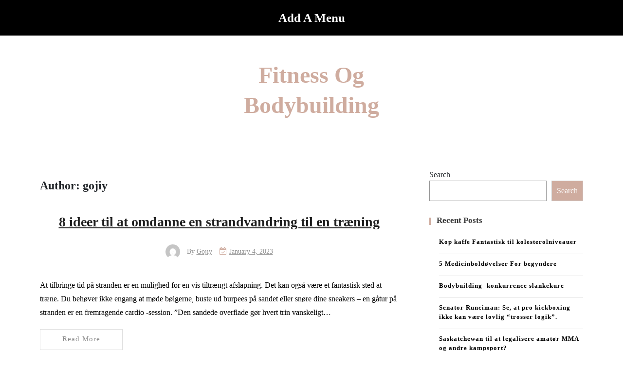

--- FILE ---
content_type: text/html; charset=UTF-8
request_url: https://gjeck.dulichhoaphu.com/author/gojiy/page/3
body_size: 57442
content:
<!doctype html>
<html lang="en-US">
<head>
    <meta charset="UTF-8">
    <meta name="viewport" content="width=device-width, initial-scale=1">
    <link rel="profile" href="https://gmpg.org/xfn/11">

    <title>gojiy &#8211; Page 3 &#8211; Fitness og Bodybuilding</title>
<meta name='robots' content='max-image-preview:large' />
<link rel='dns-prefetch' href='//fonts.googleapis.com' />
<link rel='dns-prefetch' href='//s.w.org' />
<link rel="alternate" type="application/rss+xml" title="Fitness og Bodybuilding &raquo; Feed" href="https://gjeck.dulichhoaphu.com/feed" />
<link rel="alternate" type="application/rss+xml" title="Fitness og Bodybuilding &raquo; Comments Feed" href="https://gjeck.dulichhoaphu.com/comments/feed" />
<link rel="alternate" type="application/rss+xml" title="Fitness og Bodybuilding &raquo; Posts by gojiy Feed" href="https://gjeck.dulichhoaphu.com/author/gojiy/feed" />
<script>
window._wpemojiSettings = {"baseUrl":"https:\/\/s.w.org\/images\/core\/emoji\/13.1.0\/72x72\/","ext":".png","svgUrl":"https:\/\/s.w.org\/images\/core\/emoji\/13.1.0\/svg\/","svgExt":".svg","source":{"concatemoji":"https:\/\/gjeck.dulichhoaphu.com\/wp-includes\/js\/wp-emoji-release.min.js?ver=5.9.12"}};
/*! This file is auto-generated */
!function(e,a,t){var n,r,o,i=a.createElement("canvas"),p=i.getContext&&i.getContext("2d");function s(e,t){var a=String.fromCharCode;p.clearRect(0,0,i.width,i.height),p.fillText(a.apply(this,e),0,0);e=i.toDataURL();return p.clearRect(0,0,i.width,i.height),p.fillText(a.apply(this,t),0,0),e===i.toDataURL()}function c(e){var t=a.createElement("script");t.src=e,t.defer=t.type="text/javascript",a.getElementsByTagName("head")[0].appendChild(t)}for(o=Array("flag","emoji"),t.supports={everything:!0,everythingExceptFlag:!0},r=0;r<o.length;r++)t.supports[o[r]]=function(e){if(!p||!p.fillText)return!1;switch(p.textBaseline="top",p.font="600 32px Arial",e){case"flag":return s([127987,65039,8205,9895,65039],[127987,65039,8203,9895,65039])?!1:!s([55356,56826,55356,56819],[55356,56826,8203,55356,56819])&&!s([55356,57332,56128,56423,56128,56418,56128,56421,56128,56430,56128,56423,56128,56447],[55356,57332,8203,56128,56423,8203,56128,56418,8203,56128,56421,8203,56128,56430,8203,56128,56423,8203,56128,56447]);case"emoji":return!s([10084,65039,8205,55357,56613],[10084,65039,8203,55357,56613])}return!1}(o[r]),t.supports.everything=t.supports.everything&&t.supports[o[r]],"flag"!==o[r]&&(t.supports.everythingExceptFlag=t.supports.everythingExceptFlag&&t.supports[o[r]]);t.supports.everythingExceptFlag=t.supports.everythingExceptFlag&&!t.supports.flag,t.DOMReady=!1,t.readyCallback=function(){t.DOMReady=!0},t.supports.everything||(n=function(){t.readyCallback()},a.addEventListener?(a.addEventListener("DOMContentLoaded",n,!1),e.addEventListener("load",n,!1)):(e.attachEvent("onload",n),a.attachEvent("onreadystatechange",function(){"complete"===a.readyState&&t.readyCallback()})),(n=t.source||{}).concatemoji?c(n.concatemoji):n.wpemoji&&n.twemoji&&(c(n.twemoji),c(n.wpemoji)))}(window,document,window._wpemojiSettings);
</script>
<style>
img.wp-smiley,
img.emoji {
	display: inline !important;
	border: none !important;
	box-shadow: none !important;
	height: 1em !important;
	width: 1em !important;
	margin: 0 0.07em !important;
	vertical-align: -0.1em !important;
	background: none !important;
	padding: 0 !important;
}
</style>
	<link rel='stylesheet' id='wp-block-library-css'  href='https://gjeck.dulichhoaphu.com/wp-includes/css/dist/block-library/style.min.css?ver=5.9.12' media='all' />
<style id='global-styles-inline-css'>
body{--wp--preset--color--black: #000000;--wp--preset--color--cyan-bluish-gray: #abb8c3;--wp--preset--color--white: #ffffff;--wp--preset--color--pale-pink: #f78da7;--wp--preset--color--vivid-red: #cf2e2e;--wp--preset--color--luminous-vivid-orange: #ff6900;--wp--preset--color--luminous-vivid-amber: #fcb900;--wp--preset--color--light-green-cyan: #7bdcb5;--wp--preset--color--vivid-green-cyan: #00d084;--wp--preset--color--pale-cyan-blue: #8ed1fc;--wp--preset--color--vivid-cyan-blue: #0693e3;--wp--preset--color--vivid-purple: #9b51e0;--wp--preset--gradient--vivid-cyan-blue-to-vivid-purple: linear-gradient(135deg,rgba(6,147,227,1) 0%,rgb(155,81,224) 100%);--wp--preset--gradient--light-green-cyan-to-vivid-green-cyan: linear-gradient(135deg,rgb(122,220,180) 0%,rgb(0,208,130) 100%);--wp--preset--gradient--luminous-vivid-amber-to-luminous-vivid-orange: linear-gradient(135deg,rgba(252,185,0,1) 0%,rgba(255,105,0,1) 100%);--wp--preset--gradient--luminous-vivid-orange-to-vivid-red: linear-gradient(135deg,rgba(255,105,0,1) 0%,rgb(207,46,46) 100%);--wp--preset--gradient--very-light-gray-to-cyan-bluish-gray: linear-gradient(135deg,rgb(238,238,238) 0%,rgb(169,184,195) 100%);--wp--preset--gradient--cool-to-warm-spectrum: linear-gradient(135deg,rgb(74,234,220) 0%,rgb(151,120,209) 20%,rgb(207,42,186) 40%,rgb(238,44,130) 60%,rgb(251,105,98) 80%,rgb(254,248,76) 100%);--wp--preset--gradient--blush-light-purple: linear-gradient(135deg,rgb(255,206,236) 0%,rgb(152,150,240) 100%);--wp--preset--gradient--blush-bordeaux: linear-gradient(135deg,rgb(254,205,165) 0%,rgb(254,45,45) 50%,rgb(107,0,62) 100%);--wp--preset--gradient--luminous-dusk: linear-gradient(135deg,rgb(255,203,112) 0%,rgb(199,81,192) 50%,rgb(65,88,208) 100%);--wp--preset--gradient--pale-ocean: linear-gradient(135deg,rgb(255,245,203) 0%,rgb(182,227,212) 50%,rgb(51,167,181) 100%);--wp--preset--gradient--electric-grass: linear-gradient(135deg,rgb(202,248,128) 0%,rgb(113,206,126) 100%);--wp--preset--gradient--midnight: linear-gradient(135deg,rgb(2,3,129) 0%,rgb(40,116,252) 100%);--wp--preset--duotone--dark-grayscale: url('#wp-duotone-dark-grayscale');--wp--preset--duotone--grayscale: url('#wp-duotone-grayscale');--wp--preset--duotone--purple-yellow: url('#wp-duotone-purple-yellow');--wp--preset--duotone--blue-red: url('#wp-duotone-blue-red');--wp--preset--duotone--midnight: url('#wp-duotone-midnight');--wp--preset--duotone--magenta-yellow: url('#wp-duotone-magenta-yellow');--wp--preset--duotone--purple-green: url('#wp-duotone-purple-green');--wp--preset--duotone--blue-orange: url('#wp-duotone-blue-orange');--wp--preset--font-size--small: 13px;--wp--preset--font-size--medium: 20px;--wp--preset--font-size--large: 36px;--wp--preset--font-size--x-large: 42px;}.has-black-color{color: var(--wp--preset--color--black) !important;}.has-cyan-bluish-gray-color{color: var(--wp--preset--color--cyan-bluish-gray) !important;}.has-white-color{color: var(--wp--preset--color--white) !important;}.has-pale-pink-color{color: var(--wp--preset--color--pale-pink) !important;}.has-vivid-red-color{color: var(--wp--preset--color--vivid-red) !important;}.has-luminous-vivid-orange-color{color: var(--wp--preset--color--luminous-vivid-orange) !important;}.has-luminous-vivid-amber-color{color: var(--wp--preset--color--luminous-vivid-amber) !important;}.has-light-green-cyan-color{color: var(--wp--preset--color--light-green-cyan) !important;}.has-vivid-green-cyan-color{color: var(--wp--preset--color--vivid-green-cyan) !important;}.has-pale-cyan-blue-color{color: var(--wp--preset--color--pale-cyan-blue) !important;}.has-vivid-cyan-blue-color{color: var(--wp--preset--color--vivid-cyan-blue) !important;}.has-vivid-purple-color{color: var(--wp--preset--color--vivid-purple) !important;}.has-black-background-color{background-color: var(--wp--preset--color--black) !important;}.has-cyan-bluish-gray-background-color{background-color: var(--wp--preset--color--cyan-bluish-gray) !important;}.has-white-background-color{background-color: var(--wp--preset--color--white) !important;}.has-pale-pink-background-color{background-color: var(--wp--preset--color--pale-pink) !important;}.has-vivid-red-background-color{background-color: var(--wp--preset--color--vivid-red) !important;}.has-luminous-vivid-orange-background-color{background-color: var(--wp--preset--color--luminous-vivid-orange) !important;}.has-luminous-vivid-amber-background-color{background-color: var(--wp--preset--color--luminous-vivid-amber) !important;}.has-light-green-cyan-background-color{background-color: var(--wp--preset--color--light-green-cyan) !important;}.has-vivid-green-cyan-background-color{background-color: var(--wp--preset--color--vivid-green-cyan) !important;}.has-pale-cyan-blue-background-color{background-color: var(--wp--preset--color--pale-cyan-blue) !important;}.has-vivid-cyan-blue-background-color{background-color: var(--wp--preset--color--vivid-cyan-blue) !important;}.has-vivid-purple-background-color{background-color: var(--wp--preset--color--vivid-purple) !important;}.has-black-border-color{border-color: var(--wp--preset--color--black) !important;}.has-cyan-bluish-gray-border-color{border-color: var(--wp--preset--color--cyan-bluish-gray) !important;}.has-white-border-color{border-color: var(--wp--preset--color--white) !important;}.has-pale-pink-border-color{border-color: var(--wp--preset--color--pale-pink) !important;}.has-vivid-red-border-color{border-color: var(--wp--preset--color--vivid-red) !important;}.has-luminous-vivid-orange-border-color{border-color: var(--wp--preset--color--luminous-vivid-orange) !important;}.has-luminous-vivid-amber-border-color{border-color: var(--wp--preset--color--luminous-vivid-amber) !important;}.has-light-green-cyan-border-color{border-color: var(--wp--preset--color--light-green-cyan) !important;}.has-vivid-green-cyan-border-color{border-color: var(--wp--preset--color--vivid-green-cyan) !important;}.has-pale-cyan-blue-border-color{border-color: var(--wp--preset--color--pale-cyan-blue) !important;}.has-vivid-cyan-blue-border-color{border-color: var(--wp--preset--color--vivid-cyan-blue) !important;}.has-vivid-purple-border-color{border-color: var(--wp--preset--color--vivid-purple) !important;}.has-vivid-cyan-blue-to-vivid-purple-gradient-background{background: var(--wp--preset--gradient--vivid-cyan-blue-to-vivid-purple) !important;}.has-light-green-cyan-to-vivid-green-cyan-gradient-background{background: var(--wp--preset--gradient--light-green-cyan-to-vivid-green-cyan) !important;}.has-luminous-vivid-amber-to-luminous-vivid-orange-gradient-background{background: var(--wp--preset--gradient--luminous-vivid-amber-to-luminous-vivid-orange) !important;}.has-luminous-vivid-orange-to-vivid-red-gradient-background{background: var(--wp--preset--gradient--luminous-vivid-orange-to-vivid-red) !important;}.has-very-light-gray-to-cyan-bluish-gray-gradient-background{background: var(--wp--preset--gradient--very-light-gray-to-cyan-bluish-gray) !important;}.has-cool-to-warm-spectrum-gradient-background{background: var(--wp--preset--gradient--cool-to-warm-spectrum) !important;}.has-blush-light-purple-gradient-background{background: var(--wp--preset--gradient--blush-light-purple) !important;}.has-blush-bordeaux-gradient-background{background: var(--wp--preset--gradient--blush-bordeaux) !important;}.has-luminous-dusk-gradient-background{background: var(--wp--preset--gradient--luminous-dusk) !important;}.has-pale-ocean-gradient-background{background: var(--wp--preset--gradient--pale-ocean) !important;}.has-electric-grass-gradient-background{background: var(--wp--preset--gradient--electric-grass) !important;}.has-midnight-gradient-background{background: var(--wp--preset--gradient--midnight) !important;}.has-small-font-size{font-size: var(--wp--preset--font-size--small) !important;}.has-medium-font-size{font-size: var(--wp--preset--font-size--medium) !important;}.has-large-font-size{font-size: var(--wp--preset--font-size--large) !important;}.has-x-large-font-size{font-size: var(--wp--preset--font-size--x-large) !important;}
</style>
<link rel='stylesheet' id='contact-form-7-css'  href='https://gjeck.dulichhoaphu.com/wp-content/plugins/contact-form-7/includes/css/styles.css?ver=5.4.2' media='all' />
<link rel='stylesheet' id='anymags-parent-style-css'  href='https://gjeck.dulichhoaphu.com/wp-content/themes/anymags/style.css?ver=5.9.12' media='all' />
<link rel='stylesheet' id='anymags-news-style-css'  href='https://gjeck.dulichhoaphu.com/wp-content/themes/anymags-news/style.css?ver=5.9.12' media='all' />
<link rel='stylesheet' id='anymags-news-slick-css-css'  href='https://gjeck.dulichhoaphu.com/wp-content/themes/anymags-news/assets/css/slick.css?ver=5.9.12' media='all' />
<link rel='stylesheet' id='anymags-news-font-css'  href='http://fonts.googleapis.com/css2?family=Cormorant+Garamond%3Aital%2Cwght%400%2C300%3B0%2C400%3B0%2C500%3B1%2C300%3B1%2C400%3B1%2C500&#038;display=swap&#038;ver=5.9.12' media='all' />
<link rel='stylesheet' id='font-awesome-css-child-css'  href='https://gjeck.dulichhoaphu.com/wp-content/themes/anymags-news/assets/css/font-awesome.css?ver=5.9.12' media='all' />
<link rel='stylesheet' id='anymags-style-css'  href='https://gjeck.dulichhoaphu.com/wp-content/themes/anymags-news/style.css?ver=1.0.0' media='all' />
<link rel='stylesheet' id='bootstrap_css-css'  href='https://gjeck.dulichhoaphu.com/wp-content/themes/anymags/assets/css/bootstrap.css?ver=5.9.12' media='all' />
<link rel='stylesheet' id='font-awesome_css-css'  href='https://gjeck.dulichhoaphu.com/wp-content/themes/anymags/assets/css/font-awesome.css?ver=5.9.12' media='all' />
<link rel='stylesheet' id='anymags_responsive_css-css'  href='https://gjeck.dulichhoaphu.com/wp-content/themes/anymags/assets/css/responsive.css?ver=5.9.12' media='all' />
<link rel='stylesheet' id='anymags-font-css'  href='https://fonts.googleapis.com/css2?family=Poppins%3Awght%40200%3B300%3B400%3B500%3B600%3B700%3B800%3B900&#038;display=swap&#038;ver=5.9.12' media='all' />
<script src='https://gjeck.dulichhoaphu.com/wp-includes/js/jquery/jquery.min.js?ver=3.6.0' id='jquery-core-js'></script>
<script src='https://gjeck.dulichhoaphu.com/wp-includes/js/jquery/jquery-migrate.min.js?ver=3.3.2' id='jquery-migrate-js'></script>
<script src='https://gjeck.dulichhoaphu.com/wp-content/themes/anymags-news/assets/js/anymags-main.js?ver=1' id='anymags-news-main-js'></script>
<script src='https://gjeck.dulichhoaphu.com/wp-content/themes/anymags-news/assets/js/slick.js?ver=1' id='slick-js-js'></script>
<link rel="https://api.w.org/" href="https://gjeck.dulichhoaphu.com/wp-json/" /><link rel="alternate" type="application/json" href="https://gjeck.dulichhoaphu.com/wp-json/wp/v2/users/1" /><link rel="EditURI" type="application/rsd+xml" title="RSD" href="https://gjeck.dulichhoaphu.com/xmlrpc.php?rsd" />
<link rel="wlwmanifest" type="application/wlwmanifest+xml" href="https://gjeck.dulichhoaphu.com/wp-includes/wlwmanifest.xml" /> 
<meta name="generator" content="WordPress 5.9.12" />
</head>

<body class="archive paged author author-gojiy author-1 paged-3 author-paged-3">
<svg xmlns="http://www.w3.org/2000/svg" viewBox="0 0 0 0" width="0" height="0" focusable="false" role="none" style="visibility: hidden; position: absolute; left: -9999px; overflow: hidden;" ><defs><filter id="wp-duotone-dark-grayscale"><feColorMatrix color-interpolation-filters="sRGB" type="matrix" values=" .299 .587 .114 0 0 .299 .587 .114 0 0 .299 .587 .114 0 0 .299 .587 .114 0 0 " /><feComponentTransfer color-interpolation-filters="sRGB" ><feFuncR type="table" tableValues="0 0.49803921568627" /><feFuncG type="table" tableValues="0 0.49803921568627" /><feFuncB type="table" tableValues="0 0.49803921568627" /><feFuncA type="table" tableValues="1 1" /></feComponentTransfer><feComposite in2="SourceGraphic" operator="in" /></filter></defs></svg><svg xmlns="http://www.w3.org/2000/svg" viewBox="0 0 0 0" width="0" height="0" focusable="false" role="none" style="visibility: hidden; position: absolute; left: -9999px; overflow: hidden;" ><defs><filter id="wp-duotone-grayscale"><feColorMatrix color-interpolation-filters="sRGB" type="matrix" values=" .299 .587 .114 0 0 .299 .587 .114 0 0 .299 .587 .114 0 0 .299 .587 .114 0 0 " /><feComponentTransfer color-interpolation-filters="sRGB" ><feFuncR type="table" tableValues="0 1" /><feFuncG type="table" tableValues="0 1" /><feFuncB type="table" tableValues="0 1" /><feFuncA type="table" tableValues="1 1" /></feComponentTransfer><feComposite in2="SourceGraphic" operator="in" /></filter></defs></svg><svg xmlns="http://www.w3.org/2000/svg" viewBox="0 0 0 0" width="0" height="0" focusable="false" role="none" style="visibility: hidden; position: absolute; left: -9999px; overflow: hidden;" ><defs><filter id="wp-duotone-purple-yellow"><feColorMatrix color-interpolation-filters="sRGB" type="matrix" values=" .299 .587 .114 0 0 .299 .587 .114 0 0 .299 .587 .114 0 0 .299 .587 .114 0 0 " /><feComponentTransfer color-interpolation-filters="sRGB" ><feFuncR type="table" tableValues="0.54901960784314 0.98823529411765" /><feFuncG type="table" tableValues="0 1" /><feFuncB type="table" tableValues="0.71764705882353 0.25490196078431" /><feFuncA type="table" tableValues="1 1" /></feComponentTransfer><feComposite in2="SourceGraphic" operator="in" /></filter></defs></svg><svg xmlns="http://www.w3.org/2000/svg" viewBox="0 0 0 0" width="0" height="0" focusable="false" role="none" style="visibility: hidden; position: absolute; left: -9999px; overflow: hidden;" ><defs><filter id="wp-duotone-blue-red"><feColorMatrix color-interpolation-filters="sRGB" type="matrix" values=" .299 .587 .114 0 0 .299 .587 .114 0 0 .299 .587 .114 0 0 .299 .587 .114 0 0 " /><feComponentTransfer color-interpolation-filters="sRGB" ><feFuncR type="table" tableValues="0 1" /><feFuncG type="table" tableValues="0 0.27843137254902" /><feFuncB type="table" tableValues="0.5921568627451 0.27843137254902" /><feFuncA type="table" tableValues="1 1" /></feComponentTransfer><feComposite in2="SourceGraphic" operator="in" /></filter></defs></svg><svg xmlns="http://www.w3.org/2000/svg" viewBox="0 0 0 0" width="0" height="0" focusable="false" role="none" style="visibility: hidden; position: absolute; left: -9999px; overflow: hidden;" ><defs><filter id="wp-duotone-midnight"><feColorMatrix color-interpolation-filters="sRGB" type="matrix" values=" .299 .587 .114 0 0 .299 .587 .114 0 0 .299 .587 .114 0 0 .299 .587 .114 0 0 " /><feComponentTransfer color-interpolation-filters="sRGB" ><feFuncR type="table" tableValues="0 0" /><feFuncG type="table" tableValues="0 0.64705882352941" /><feFuncB type="table" tableValues="0 1" /><feFuncA type="table" tableValues="1 1" /></feComponentTransfer><feComposite in2="SourceGraphic" operator="in" /></filter></defs></svg><svg xmlns="http://www.w3.org/2000/svg" viewBox="0 0 0 0" width="0" height="0" focusable="false" role="none" style="visibility: hidden; position: absolute; left: -9999px; overflow: hidden;" ><defs><filter id="wp-duotone-magenta-yellow"><feColorMatrix color-interpolation-filters="sRGB" type="matrix" values=" .299 .587 .114 0 0 .299 .587 .114 0 0 .299 .587 .114 0 0 .299 .587 .114 0 0 " /><feComponentTransfer color-interpolation-filters="sRGB" ><feFuncR type="table" tableValues="0.78039215686275 1" /><feFuncG type="table" tableValues="0 0.94901960784314" /><feFuncB type="table" tableValues="0.35294117647059 0.47058823529412" /><feFuncA type="table" tableValues="1 1" /></feComponentTransfer><feComposite in2="SourceGraphic" operator="in" /></filter></defs></svg><svg xmlns="http://www.w3.org/2000/svg" viewBox="0 0 0 0" width="0" height="0" focusable="false" role="none" style="visibility: hidden; position: absolute; left: -9999px; overflow: hidden;" ><defs><filter id="wp-duotone-purple-green"><feColorMatrix color-interpolation-filters="sRGB" type="matrix" values=" .299 .587 .114 0 0 .299 .587 .114 0 0 .299 .587 .114 0 0 .299 .587 .114 0 0 " /><feComponentTransfer color-interpolation-filters="sRGB" ><feFuncR type="table" tableValues="0.65098039215686 0.40392156862745" /><feFuncG type="table" tableValues="0 1" /><feFuncB type="table" tableValues="0.44705882352941 0.4" /><feFuncA type="table" tableValues="1 1" /></feComponentTransfer><feComposite in2="SourceGraphic" operator="in" /></filter></defs></svg><svg xmlns="http://www.w3.org/2000/svg" viewBox="0 0 0 0" width="0" height="0" focusable="false" role="none" style="visibility: hidden; position: absolute; left: -9999px; overflow: hidden;" ><defs><filter id="wp-duotone-blue-orange"><feColorMatrix color-interpolation-filters="sRGB" type="matrix" values=" .299 .587 .114 0 0 .299 .587 .114 0 0 .299 .587 .114 0 0 .299 .587 .114 0 0 " /><feComponentTransfer color-interpolation-filters="sRGB" ><feFuncR type="table" tableValues="0.098039215686275 1" /><feFuncG type="table" tableValues="0 0.66274509803922" /><feFuncB type="table" tableValues="0.84705882352941 0.41960784313725" /><feFuncA type="table" tableValues="1 1" /></feComponentTransfer><feComposite in2="SourceGraphic" operator="in" /></filter></defs></svg><div id="page" class="site">
    <a class="skip-link screen-reader-text" href="#primary">Skip to content</a>
    
    <header class="wp-header">
        

        <!-- Start Navbar Area -->
               
        <div class="navbar-area anymags-sticky">
            <!-- Menu For Desktop Device -->
            <div class="main-nav">
                    <nav id="site-navigation" class="anymags-main-navigation" role="navigation" aria-label="">
                        <div class="wrapper">
                             <a href="https://gjeck.dulichhoaphu.com/wp-admin/nav-menus.php" class="nav-link" title="Add a menu">Add A Menu</a>                        </div><!-- .wrapper -->
                    </nav><!-- #site-navigation -->
                    <a class="skip-link-menu-end-skip" href="javascript:void(0)"></a>
            </div>
        </div>

        <div class="wp-topbar" >
            <div class="container-fluid">
                <div class="row">

                    <div class="col-lg-4">
                        <div class="topbar-right">
                                                    </div>
                    </div>
                    
                    <div class="col-lg-4">
                        <div class="logo-area">
                                                            <p class="site-title"><a href="https://gjeck.dulichhoaphu.com/" rel="home">Fitness og Bodybuilding</a></p>
                                                        </div>
                    </div>
                    <div class="col-lg-4">
                                                <div class="topbar-left">
                            <ul class="social-area">
                                                                                                                                
                            </ul>
                        </div>
                                        </div>
                    
                </div>
            </div>
        </div>
    </header><section class="blog-sec-wp ptb-100" id="primary">
		<div class="container">
						<div class="row has-right-sidebar">
				<div class="col-lg-8">
		<h1 class="page-title">Author: <span>gojiy</span></h1>			<div id="post-24" class="post-24 post type-post status-publish format-standard hentry">
    <div class="blog-area anymags-blog mb-5">
        
        <div class="blog-content content">
            <div class="blog-content-page">
                <h3 class="title mb-20 mt-4">
                <a href="https://gjeck.dulichhoaphu.com/8-ideer-til-at-omdanne-en-strandvandring-til-en-tr%C3%A6ning.html">8 ideer til at omdanne en strandvandring til en træning</a>
                </h3>
                                <ul class="blog-user-details mb-20">
                                        <li><img alt='' src='https://secure.gravatar.com/avatar/b70ac8ceebd6abe81a017bda56e425d9?s=30&#038;d=mm&#038;r=g' srcset='https://secure.gravatar.com/avatar/b70ac8ceebd6abe81a017bda56e425d9?s=60&#038;d=mm&#038;r=g 2x' class='avatar avatar-30 photo' height='30' width='30' loading='lazy'/><span class="byline"> by <span class="author vcard"><a class="url fn n" href="https://gjeck.dulichhoaphu.com/author/gojiy">gojiy</a></span></span></li>
                                                            <li><i class="fa fa-calendar-check-o"></i><a href="https://gjeck.dulichhoaphu.com/8-ideer-til-at-omdanne-en-strandvandring-til-en-tr%C3%A6ning.html" rel="bookmark"><time class="entry-date published updated" datetime="2023-01-04T10:47:02+00:00">January 4, 2023</time></a></li>
                    
                </ul>
                  
            </div>
                        <div class="blog-img">
                            </div>
                    <p>At tilbringe tid på stranden er en mulighed for en vis tiltrængt afslapning. Det kan også være et fantastisk sted at træne. Du behøver ikke engang at møde bølgerne, buste ud burpees på sandet eller snøre dine sneakers &#8211; en gåtur på stranden er en fremragende cardio -session. ”Den sandede overflade gør hvert trin vanskeligt&hellip;</p>
                        <a class="read-more" href="https://gjeck.dulichhoaphu.com/8-ideer-til-at-omdanne-en-strandvandring-til-en-tr%C3%A6ning.html">Read More<i class="fa fa-chevron-right"></i></a>
                    </div>
    </div>
</div><div id="post-15" class="post-15 post type-post status-publish format-standard hentry">
    <div class="blog-area anymags-blog mb-5">
        
        <div class="blog-content content">
            <div class="blog-content-page">
                <h3 class="title mb-20 mt-4">
                <a href="https://gjeck.dulichhoaphu.com/florida-tildeler-professionel-sport-som-en-n%C3%B8dvendig-service.html">Florida tildeler &#8220;professionel sport&#8221; som en nødvendig service</a>
                </h3>
                                <ul class="blog-user-details mb-20">
                                        <li><img alt='' src='https://secure.gravatar.com/avatar/b70ac8ceebd6abe81a017bda56e425d9?s=30&#038;d=mm&#038;r=g' srcset='https://secure.gravatar.com/avatar/b70ac8ceebd6abe81a017bda56e425d9?s=60&#038;d=mm&#038;r=g 2x' class='avatar avatar-30 photo' height='30' width='30' loading='lazy'/><span class="byline"> by <span class="author vcard"><a class="url fn n" href="https://gjeck.dulichhoaphu.com/author/gojiy">gojiy</a></span></span></li>
                                                            <li><i class="fa fa-calendar-check-o"></i><a href="https://gjeck.dulichhoaphu.com/florida-tildeler-professionel-sport-som-en-n%C3%B8dvendig-service.html" rel="bookmark"><time class="entry-date published updated" datetime="2023-01-01T02:57:37+00:00">January 1, 2023</time></a></li>
                    
                </ul>
                  
            </div>
                        <div class="blog-img">
                            </div>
                    <p>ekspertsport sammen med mange andre brancher har lukket deres døre, der gør deres del for at flade kurven i aftalen med Covid-19 verdensomspændende pandemi. Floridas regering har imidlertid nu åbnet døren for at gøre det muligt for specifikke sportsgrene at genoptage operationer i deres specificering af dem som &#8216;essentielle tjenester&#8217;. I et memorandum dateret 9.&hellip;</p>
                        <a class="read-more" href="https://gjeck.dulichhoaphu.com/florida-tildeler-professionel-sport-som-en-n%C3%B8dvendig-service.html">Read More<i class="fa fa-chevron-right"></i></a>
                    </div>
    </div>
</div><div id="post-9" class="post-9 post type-post status-publish format-standard hentry category-Category">
    <div class="blog-area anymags-blog mb-5">
        
        <div class="blog-content content">
            <div class="blog-content-page">
                <h3 class="title mb-20 mt-4">
                <a href="https://gjeck.dulichhoaphu.com/sportslovgivning-professor-glenn-wong-beklager-sk%C3%A5ret-af-atletiske-programmer-forklarer-hvorfor-det-sker.html">Sportslovgivning Professor Glenn Wong beklager skåret af atletiske programmer, forklarer, hvorfor det sker</a>
                </h3>
                                <ul class="blog-user-details mb-20">
                                        <li><img alt='' src='https://secure.gravatar.com/avatar/b70ac8ceebd6abe81a017bda56e425d9?s=30&#038;d=mm&#038;r=g' srcset='https://secure.gravatar.com/avatar/b70ac8ceebd6abe81a017bda56e425d9?s=60&#038;d=mm&#038;r=g 2x' class='avatar avatar-30 photo' height='30' width='30' loading='lazy'/><span class="byline"> by <span class="author vcard"><a class="url fn n" href="https://gjeck.dulichhoaphu.com/author/gojiy">gojiy</a></span></span></li>
                                                            <li><i class="fa fa-calendar-check-o"></i><a href="https://gjeck.dulichhoaphu.com/sportslovgivning-professor-glenn-wong-beklager-sk%C3%A5ret-af-atletiske-programmer-forklarer-hvorfor-det-sker.html" rel="bookmark"><time class="entry-date published updated" datetime="2022-12-26T23:17:28+00:00">December 26, 2022</time></a></li>
                    
                </ul>
                  
            </div>
                        <div class="blog-img">
                            </div>
                    <p>langt de fleste af alle organiserede sportsgrene, kvinder eller drenge, er ledninger til mentorhold, disciplin, målsætning samt ansvar. De starter, som eksempler, på T-ball såvel som Peewee fodboldniveauer samt fortsætter med gymnasiet, gymnasiet såvel som college. Fordelene ved karakteropbygning kan ikke understreges. Mange en Frankrigs fodboldlandshold Trøje atlet vil bekræfte til sport, der i det&hellip;</p>
                        <a class="read-more" href="https://gjeck.dulichhoaphu.com/sportslovgivning-professor-glenn-wong-beklager-sk%C3%A5ret-af-atletiske-programmer-forklarer-hvorfor-det-sker.html">Read More<i class="fa fa-chevron-right"></i></a>
                    </div>
    </div>
</div><div id="post-11" class="post-11 post type-post status-publish format-standard hentry">
    <div class="blog-area anymags-blog mb-5">
        
        <div class="blog-content content">
            <div class="blog-content-page">
                <h3 class="title mb-20 mt-4">
                <a href="https://gjeck.dulichhoaphu.com/foley-r%C3%A5dgiver-blockpack-i-lanceringen-af-nftplatformen-for-collegeatleternes-nil.html">Foley rådgiver Blockpack i lanceringen af NFT-platformen for college-atleternes nil</a>
                </h3>
                                <ul class="blog-user-details mb-20">
                                        <li><img alt='' src='https://secure.gravatar.com/avatar/b70ac8ceebd6abe81a017bda56e425d9?s=30&#038;d=mm&#038;r=g' srcset='https://secure.gravatar.com/avatar/b70ac8ceebd6abe81a017bda56e425d9?s=60&#038;d=mm&#038;r=g 2x' class='avatar avatar-30 photo' height='30' width='30' loading='lazy'/><span class="byline"> by <span class="author vcard"><a class="url fn n" href="https://gjeck.dulichhoaphu.com/author/gojiy">gojiy</a></span></span></li>
                                                            <li><i class="fa fa-calendar-check-o"></i><a href="https://gjeck.dulichhoaphu.com/foley-r%C3%A5dgiver-blockpack-i-lanceringen-af-nftplatformen-for-collegeatleternes-nil.html" rel="bookmark"><time class="entry-date published updated" datetime="2022-12-25T01:12:34+00:00">December 25, 2022</time></a></li>
                    
                </ul>
                  
            </div>
                        <div class="blog-img">
                            </div>
                    <p>Foley &#038; Lardner LLP rådede Blockpack, en ikke-svampelig token (NFT) platform udviklet til hold og organisationer til at engagere sig i dynamiske virkelige verdenssamfund på Etablering af sin NFT-platform, der begynder med sit 2021-22 college sportsnavn, image og lighed (NIL) -program. Foley-teamet hjalp med at blokere packpakning med den lovgivningsmæssige baggrund af NIL-landskabet samt udkast&hellip;</p>
                        <a class="read-more" href="https://gjeck.dulichhoaphu.com/foley-r%C3%A5dgiver-blockpack-i-lanceringen-af-nftplatformen-for-collegeatleternes-nil.html">Read More<i class="fa fa-chevron-right"></i></a>
                    </div>
    </div>
</div><div id="post-4" class="post-4 post type-post status-publish format-standard hentry category-Category">
    <div class="blog-area anymags-blog mb-5">
        
        <div class="blog-content content">
            <div class="blog-content-page">
                <h3 class="title mb-20 mt-4">
                <a href="https://gjeck.dulichhoaphu.com/lead1-association-introducerer-praktikprogrammet-udviklet-til-at-uds%C3%A6tte-kandidater-til-college-atletik.html">Lead1 Association introducerer praktikprogrammet udviklet til at udsætte kandidater til college -atletik</a>
                </h3>
                                <ul class="blog-user-details mb-20">
                                        <li><img alt='' src='https://secure.gravatar.com/avatar/b70ac8ceebd6abe81a017bda56e425d9?s=30&#038;d=mm&#038;r=g' srcset='https://secure.gravatar.com/avatar/b70ac8ceebd6abe81a017bda56e425d9?s=60&#038;d=mm&#038;r=g 2x' class='avatar avatar-30 photo' height='30' width='30' loading='lazy'/><span class="byline"> by <span class="author vcard"><a class="url fn n" href="https://gjeck.dulichhoaphu.com/author/gojiy">gojiy</a></span></span></li>
                                                            <li><i class="fa fa-calendar-check-o"></i><a href="https://gjeck.dulichhoaphu.com/lead1-association-introducerer-praktikprogrammet-udviklet-til-at-uds%C3%A6tte-kandidater-til-college-atletik.html" rel="bookmark"><time class="entry-date published updated" datetime="2022-12-21T12:27:37+00:00">December 21, 2022</time></a></li>
                    
                </ul>
                  
            </div>
                        <div class="blog-img">
                            </div>
                    <p>Lead1 Association, der repræsenterer atletikdirektører for de 130 medlemsinstitutioner i fodboldskålens underafdeling (FBS), har netop introduceret et praktikprogram for at fortsætte sit Investering i de fremtidige ledere inden for universitetssport. Programmet vil se efter to personer med en entusiasme for interkollegiatatletik samt tilbyde dem med chancen for at udvikle forbindelser, pitch -koncepter samt håndtere vanskelige&hellip;</p>
                        <a class="read-more" href="https://gjeck.dulichhoaphu.com/lead1-association-introducerer-praktikprogrammet-udviklet-til-at-uds%C3%A6tte-kandidater-til-college-atletik.html">Read More<i class="fa fa-chevron-right"></i></a>
                    </div>
    </div>
</div><div id="post-20" class="post-20 post type-post status-publish format-standard hentry">
    <div class="blog-area anymags-blog mb-5">
        
        <div class="blog-content content">
            <div class="blog-content-page">
                <h3 class="title mb-20 mt-4">
                <a href="https://gjeck.dulichhoaphu.com/2-m%C3%A5der-at-forhindre-irriterende-ledssmerter.html">2 måder at forhindre irriterende ledssmerter</a>
                </h3>
                                <ul class="blog-user-details mb-20">
                                        <li><img alt='' src='https://secure.gravatar.com/avatar/b70ac8ceebd6abe81a017bda56e425d9?s=30&#038;d=mm&#038;r=g' srcset='https://secure.gravatar.com/avatar/b70ac8ceebd6abe81a017bda56e425d9?s=60&#038;d=mm&#038;r=g 2x' class='avatar avatar-30 photo' height='30' width='30' loading='lazy'/><span class="byline"> by <span class="author vcard"><a class="url fn n" href="https://gjeck.dulichhoaphu.com/author/gojiy">gojiy</a></span></span></li>
                                                            <li><i class="fa fa-calendar-check-o"></i><a href="https://gjeck.dulichhoaphu.com/2-m%C3%A5der-at-forhindre-irriterende-ledssmerter.html" rel="bookmark"><time class="entry-date published updated" datetime="2022-12-16T06:35:56+00:00">December 16, 2022</time></a></li>
                    
                </ul>
                  
            </div>
                        <div class="blog-img">
                            </div>
                    <p>Når løbere arbejder for at forhindre skader, er det typisk de muskler, vi tænker først for at beskytte, strække og rulle ud i slutningen af en lang dag ude på veje eller stier. Selvom vi altid skal fokusere på at være proaktive og beskytte vores hårdtarbejdende muskler, er der en anden del af kroppen, som&hellip;</p>
                        <a class="read-more" href="https://gjeck.dulichhoaphu.com/2-m%C3%A5der-at-forhindre-irriterende-ledssmerter.html">Read More<i class="fa fa-chevron-right"></i></a>
                    </div>
    </div>
</div><div id="post-10" class="post-10 post type-post status-publish format-standard hentry">
    <div class="blog-area anymags-blog mb-5">
        
        <div class="blog-content content">
            <div class="blog-content-page">
                <h3 class="title mb-20 mt-4">
                <a href="https://gjeck.dulichhoaphu.com/brock-lesnars-op-ad-bakke-antidopingkamp-efter-ufc-200.html">Brock Lesnars op ad bakke anti-doping-kamp efter UFC 200</a>
                </h3>
                                <ul class="blog-user-details mb-20">
                                        <li><img alt='' src='https://secure.gravatar.com/avatar/b70ac8ceebd6abe81a017bda56e425d9?s=30&#038;d=mm&#038;r=g' srcset='https://secure.gravatar.com/avatar/b70ac8ceebd6abe81a017bda56e425d9?s=60&#038;d=mm&#038;r=g 2x' class='avatar avatar-30 photo' height='30' width='30' loading='lazy'/><span class="byline"> by <span class="author vcard"><a class="url fn n" href="https://gjeck.dulichhoaphu.com/author/gojiy">gojiy</a></span></span></li>
                                                            <li><i class="fa fa-calendar-check-o"></i><a href="https://gjeck.dulichhoaphu.com/brock-lesnars-op-ad-bakke-antidopingkamp-efter-ufc-200.html" rel="bookmark"><time class="entry-date published updated" datetime="2022-12-10T22:23:59+00:00">December 10, 2022</time></a></li>
                    
                </ul>
                  
            </div>
                        <div class="blog-img">
                            </div>
                    <p>Tidligere i år blev det afsløret, at Brock Lesnar mislykkedes ind og ud af konkurrencetest omkring hans kamp med Mark Hunt på UFC 200 med &#8220;Clomiphene og Hydroxyclomiphene&#8221; blev opdaget. Lesnar gennemgår resultatstyring med De Forenede Staters anti-dopingbureau, der fører tilsyn med UFC&#8217;erne i House Anti-Doping-programmet og endnu mere overfor lovgivningsmæssige konsekvenser med Nevada State&hellip;</p>
                        <a class="read-more" href="https://gjeck.dulichhoaphu.com/brock-lesnars-op-ad-bakke-antidopingkamp-efter-ufc-200.html">Read More<i class="fa fa-chevron-right"></i></a>
                    </div>
    </div>
</div><div id="post-6" class="post-6 post type-post status-publish format-standard hentry category-Category">
    <div class="blog-area anymags-blog mb-5">
        
        <div class="blog-content content">
            <div class="blog-content-page">
                <h3 class="title mb-20 mt-4">
                <a href="https://gjeck.dulichhoaphu.com/seneste-retsforf%C3%B8lgning-af-piratkopiering-resulterer-i-store-standarddomme.html">Seneste retsforfølgning af piratkopiering resulterer i store standarddomme</a>
                </h3>
                                <ul class="blog-user-details mb-20">
                                        <li><img alt='' src='https://secure.gravatar.com/avatar/b70ac8ceebd6abe81a017bda56e425d9?s=30&#038;d=mm&#038;r=g' srcset='https://secure.gravatar.com/avatar/b70ac8ceebd6abe81a017bda56e425d9?s=60&#038;d=mm&#038;r=g 2x' class='avatar avatar-30 photo' height='30' width='30' loading='lazy'/><span class="byline"> by <span class="author vcard"><a class="url fn n" href="https://gjeck.dulichhoaphu.com/author/gojiy">gojiy</a></span></span></li>
                                                            <li><i class="fa fa-calendar-check-o"></i><a href="https://gjeck.dulichhoaphu.com/seneste-retsforf%C3%B8lgning-af-piratkopiering-resulterer-i-store-standarddomme.html" rel="bookmark"><time class="entry-date published updated" datetime="2022-12-07T16:04:59+00:00">December 7, 2022</time></a></li>
                    
                </ul>
                  
            </div>
                        <div class="blog-img">
                            </div>
                    <p>, der tilføjer RB Leipzig Trøje til dette websteds arkiverede Caselaw -resume af kampsport PPV -piratkopieringsforfølgninger, to beslutninger blev frigivet denne måned af de amerikanske føderale domstole, der tildelte standardafgørelse i tilfælde af påstået lednings- og satellit -tyveri. I det første tilfælde (Joe Hand Promotions Inc. v Slacktv) opnåede sagsøgeren standardafgørelse mod sagsøgte for påstået&hellip;</p>
                        <a class="read-more" href="https://gjeck.dulichhoaphu.com/seneste-retsforf%C3%B8lgning-af-piratkopiering-resulterer-i-store-standarddomme.html">Read More<i class="fa fa-chevron-right"></i></a>
                    </div>
    </div>
</div><div id="post-22" class="post-22 post type-post status-publish format-standard hentry">
    <div class="blog-area anymags-blog mb-5">
        
        <div class="blog-content content">
            <div class="blog-content-page">
                <h3 class="title mb-20 mt-4">
                <a href="https://gjeck.dulichhoaphu.com/ncaa-board-of-governors-accepterer-enstemmigt-forslag-fra-constitution-committee.html">NCAA Board of Governors accepterer enstemmigt forslag fra Constitution Committee</a>
                </h3>
                                <ul class="blog-user-details mb-20">
                                        <li><img alt='' src='https://secure.gravatar.com/avatar/b70ac8ceebd6abe81a017bda56e425d9?s=30&#038;d=mm&#038;r=g' srcset='https://secure.gravatar.com/avatar/b70ac8ceebd6abe81a017bda56e425d9?s=60&#038;d=mm&#038;r=g 2x' class='avatar avatar-30 photo' height='30' width='30' loading='lazy'/><span class="byline"> by <span class="author vcard"><a class="url fn n" href="https://gjeck.dulichhoaphu.com/author/gojiy">gojiy</a></span></span></li>
                                                            <li><i class="fa fa-calendar-check-o"></i><a href="https://gjeck.dulichhoaphu.com/ncaa-board-of-governors-accepterer-enstemmigt-forslag-fra-constitution-committee.html" rel="bookmark"><time class="entry-date published updated" datetime="2022-12-06T00:28:15+00:00">December 6, 2022</time></a></li>
                    
                </ul>
                  
            </div>
                        <div class="blog-img">
                            </div>
                    <p>af Charlie Henry NCAA Board of Governors accepterede enstemmigt i sidste uge at acceptere de endelige forslag fra Constitution Committee om en ny forfatning til at styre college -sportsgrene. Grundlæggende papir blev oprettet i koordinering med kommentarer fra NCAA -medlemmer under en række trin i betragtning af at sommeren, inklusive i november&#8217;s særlige konvention såvel&hellip;</p>
                        <a class="read-more" href="https://gjeck.dulichhoaphu.com/ncaa-board-of-governors-accepterer-enstemmigt-forslag-fra-constitution-committee.html">Read More<i class="fa fa-chevron-right"></i></a>
                    </div>
    </div>
</div><div id="post-14" class="post-14 post type-post status-publish format-standard hentry">
    <div class="blog-area anymags-blog mb-5">
        
        <div class="blog-content content">
            <div class="blog-content-page">
                <h3 class="title mb-20 mt-4">
                <a href="https://gjeck.dulichhoaphu.com/5-madkilder-der-er-h%C3%B8je-i-vitamin-e.html">5 Madkilder, der er høje i vitamin E</a>
                </h3>
                                <ul class="blog-user-details mb-20">
                                        <li><img alt='' src='https://secure.gravatar.com/avatar/b70ac8ceebd6abe81a017bda56e425d9?s=30&#038;d=mm&#038;r=g' srcset='https://secure.gravatar.com/avatar/b70ac8ceebd6abe81a017bda56e425d9?s=60&#038;d=mm&#038;r=g 2x' class='avatar avatar-30 photo' height='30' width='30' loading='lazy'/><span class="byline"> by <span class="author vcard"><a class="url fn n" href="https://gjeck.dulichhoaphu.com/author/gojiy">gojiy</a></span></span></li>
                                                            <li><i class="fa fa-calendar-check-o"></i><a href="https://gjeck.dulichhoaphu.com/5-madkilder-der-er-h%C3%B8je-i-vitamin-e.html" rel="bookmark"><time class="entry-date published updated" datetime="2022-12-01T13:43:23+00:00">December 1, 2022</time></a></li>
                    
                </ul>
                  
            </div>
                        <div class="blog-img">
                            </div>
                    <p>af Matt Weik Har du nogensinde observeret nøjagtigt, hvordan E -vitamin vises, mens du har samtaler med gode venner eller husholdning om appelprodukter? Eller spekulerede på, hvorfor når du tjekkede komponenterne i hår- eller hudplejeprodukter, opdager du E -vitamin som en vigtig komponent? OK, hvis du er en fyr, der læser dette, har jeg måske&hellip;</p>
                        <a class="read-more" href="https://gjeck.dulichhoaphu.com/5-madkilder-der-er-h%C3%B8je-i-vitamin-e.html">Read More<i class="fa fa-chevron-right"></i></a>
                    </div>
    </div>
</div>
			 <div class="paging-navigation">
                        <nav class="navigation">
                            <a class="prev page-numbers" href="https://gjeck.dulichhoaphu.com/author/gojiy/page/2">&laquo; Previous</a>
<a class="page-numbers" href="https://gjeck.dulichhoaphu.com/author/gojiy/">1</a>
<a class="page-numbers" href="https://gjeck.dulichhoaphu.com/author/gojiy/page/2">2</a>
<span aria-current="page" class="page-numbers current">3</span>
<a class="page-numbers" href="https://gjeck.dulichhoaphu.com/author/gojiy/page/4">4</a>
<a class="next page-numbers" href="https://gjeck.dulichhoaphu.com/author/gojiy/page/4">Next &raquo;</a> 
                        </nav>
                    </div>
							</div>
					<div class="col-md-4">
					<div class="sidebar">
    <section id="block-2" class="widget widget_block widget_search"><form role="search" method="get" action="https://gjeck.dulichhoaphu.com/" class="wp-block-search__button-outside wp-block-search__text-button wp-block-search"><label for="wp-block-search__input-1" class="wp-block-search__label">Search</label><div class="wp-block-search__inside-wrapper " ><input type="search" id="wp-block-search__input-1" class="wp-block-search__input " name="s" value="" placeholder=""  required /><button type="submit" class="wp-block-search__button  "  >Search</button></div></form></section><section id="block-3" class="widget widget_block">
<div class="wp-container-1 wp-block-group"><div class="wp-block-group__inner-container">
<h2>Recent Posts</h2>


<ul class="wp-block-latest-posts__list wp-block-latest-posts"><li><a href="https://gjeck.dulichhoaphu.com/kop-kaffe-fantastisk-til-kolesterolniveauer.html">Kop kaffe Fantastisk til kolesterolniveauer</a></li>
<li><a href="https://gjeck.dulichhoaphu.com/5-medicinbold%C3%B8velser-for-begyndere.html">5 Medicinboldøvelser For begyndere</a></li>
<li><a href="https://gjeck.dulichhoaphu.com/bodybuilding-konkurrence-slankekure.html">Bodybuilding -konkurrence slankekure</a></li>
<li><a href="https://gjeck.dulichhoaphu.com/senator-runciman-se-at-pro-kickboxing-ikke-kan-v%C3%A6re-lovlig-trosser-logik.html">Senator Runciman: Se, at pro kickboxing ikke kan være lovlig &#8220;trosser logik&#8221;.</a></li>
<li><a href="https://gjeck.dulichhoaphu.com/saskatchewan-til-at-legalisere-amat%C3%B8r-mma-og-andre-kampsport.html">Saskatchewan til at legalisere amatør MMA og andre kampsport?</a></li>
</ul></div></div>
</section><section id="block-4" class="widget widget_block">
<div class="wp-container-2 wp-block-group"><div class="wp-block-group__inner-container">
<h2>Recent Comments</h2>


<div class="no-comments wp-block-latest-comments">No comments to show.</div></div></div>
</section><section id="block-7" class="widget widget_block"><h2>Random Posts</h2>
<div class="arpw-random-post "><ul class="arpw-ul"><li class="arpw-li arpw-clearfix"><a class="arpw-title" href="https://gjeck.dulichhoaphu.com/sportslovgivning-professor-glenn-wong-beklager-sk%C3%A5ret-af-atletiske-programmer-forklarer-hvorfor-det-sker.html" rel="bookmark">Sportslovgivning Professor Glenn Wong beklager skåret af atletiske programmer, forklarer, hvorfor det sker</a></li><li class="arpw-li arpw-clearfix"><a class="arpw-title" href="https://gjeck.dulichhoaphu.com/2010-ifbb-new-york-pro-figur-results.html" rel="bookmark">2010 IFBB New York Pro Figur Results</a></li><li class="arpw-li arpw-clearfix"><a class="arpw-title" href="https://gjeck.dulichhoaphu.com/florida-tildeler-professionel-sport-som-en-n%C3%B8dvendig-service.html" rel="bookmark">Florida tildeler &#8220;professionel sport&#8221; som en nødvendig service</a></li><li class="arpw-li arpw-clearfix"><a class="arpw-title" href="https://gjeck.dulichhoaphu.com/3-anaboliske-cyklusser-uden-at-bruge-steroider.html" rel="bookmark">3 Anaboliske cyklusser uden at bruge steroider</a></li><li class="arpw-li arpw-clearfix"><a class="arpw-title" href="https://gjeck.dulichhoaphu.com/forretning-og-fitness-er-bogstaveligt-talt-en-og-samme.html" rel="bookmark">Forretning og fitness er bogstaveligt talt en og samme</a></li><li class="arpw-li arpw-clearfix"><a class="arpw-title" href="https://gjeck.dulichhoaphu.com/bodybuilding-konkurrence-slankekure.html" rel="bookmark">Bodybuilding -konkurrence slankekure</a></li><li class="arpw-li arpw-clearfix"><a class="arpw-title" href="https://gjeck.dulichhoaphu.com/brock-lesnars-op-ad-bakke-antidopingkamp-efter-ufc-200.html" rel="bookmark">Brock Lesnars op ad bakke anti-doping-kamp efter UFC 200</a></li><li class="arpw-li arpw-clearfix"><a class="arpw-title" href="https://gjeck.dulichhoaphu.com/opinion-texas-skal-legalisere-sportsv%C3%A6ddem%C3%A5l.html" rel="bookmark">Opinion: Texas skal legalisere sportsvæddemål</a></li><li class="arpw-li arpw-clearfix"><a class="arpw-title" href="https://gjeck.dulichhoaphu.com/g%C3%B8r-nevada-voldelig-bob-ross-forkert-n%C3%A5r-det-kommer-til-cannabis.html" rel="bookmark">Gør Nevada &#8220;voldelig Bob Ross&#8221; forkert, når det kommer til cannabis?</a></li><li class="arpw-li arpw-clearfix"><a class="arpw-title" href="https://gjeck.dulichhoaphu.com/8-ideer-til-at-omdanne-en-strandvandring-til-en-tr%C3%A6ning.html" rel="bookmark">8 ideer til at omdanne en strandvandring til en træning</a></li></ul></div><!-- Generated by https://wordpress.org/plugins/advanced-random-posts-widget/ --></section><section id="block-8" class="widget widget_block"><h2>Links</h2>
<p><a href="https://wodgn.dulichhoaphu.com" title="wodgn">wodgn</a></p>
<p><a href="https://qzuxa.dulichhoaphu.com" title="qzuxa">qzuxa</a></p>
<p><a href="https://aomyr.dulichhoaphu.com" title="aomyr">aomyr</a></p>
<p><a href="https://eurbw.dulichhoaphu.com" title="eurbw">eurbw</a></p>
<p><a href="https://mnzmy.dulichhoaphu.com" title="mnzmy">mnzmy</a></p>
<p><a href="https://xrxld.dulichhoaphu.com" title="xrxld">xrxld</a></p>
<p><a href="https://ingsv.dulichhoaphu.com" title="ingsv">ingsv</a></p>
<p><a href="https://xhidd.dulichhoaphu.com" title="xhidd">xhidd</a></p>
<p><a href="https://jlybv.dulichhoaphu.com" title="jlybv">jlybv</a></p>
<p><a href="https://mdngu.dulichhoaphu.com" title="mdngu">mdngu</a></p>
<p><a href="https://dkylg.dulichhoaphu.com" title="dkylg">dkylg</a></p>
<p><a href="https://wrjww.dulichhoaphu.com" title="wrjww">wrjww</a></p>
<p><a href="https://evrgd.dulichhoaphu.com" title="evrgd">evrgd</a></p>
<p><a href="https://aoiif.dulichhoaphu.com" title="aoiif">aoiif</a></p>
<p><a href="https://lwkqh.dulichhoaphu.com" title="lwkqh">lwkqh</a></p>
<p><a href="https://nwjum.dulichhoaphu.com" title="nwjum">nwjum</a></p>
<p><a href="https://ugevo.dulichhoaphu.com" title="ugevo">ugevo</a></p>
<p><a href="https://unrac.dulichhoaphu.com" title="unrac">unrac</a></p>
<p><a href="https://wiajd.dulichhoaphu.com" title="wiajd">wiajd</a></p>
<p><a href="https://iznrw.dulichhoaphu.com" title="iznrw">iznrw</a></p>
<p><a href="https://fpfiz.dulichhoaphu.com" title="fpfiz">fpfiz</a></p>
<p><a href="https://gjeck.dulichhoaphu.com" title="gjeck">gjeck</a></p>
<p><a href="https://hxggc.dulichhoaphu.com" title="hxggc">hxggc</a></p>
<p><a href="https://vidls.dulichhoaphu.com" title="vidls">vidls</a></p>
<p><a href="https://gyhid.dulichhoaphu.com" title="gyhid">gyhid</a></p>
<p><a href="https://zpfvq.dulichhoaphu.com" title="zpfvq">zpfvq</a></p>
<p><a href="https://aetwl.dulichhoaphu.com" title="aetwl">aetwl</a></p>
<p><a href="https://jgbzk.dulichhoaphu.com" title="jgbzk">jgbzk</a></p>
<p><a href="https://yvszq.dulichhoaphu.com" title="yvszq">yvszq</a></p>
<p><a href="https://smjot.dulichhoaphu.com" title="smjot">smjot</a></p>
<p><a href="https://pkhal.dulichhoaphu.com" title="pkhal">pkhal</a></p></section></div>				</div>
							
			</div>
		</div>
	</div>
</section>
<footer class="footer-section">
            <div class="container">
            <div class="footer-top">
                <div class="row">
                    <div class="col-lg-4 col-md-6 col-sm-12">
                        <aside id="block-5" class="widget widget_block"><div class="wp-container-3 wp-block-group"><div class="wp-block-group__inner-container"><h2>Archives</h2><ul class=" wp-block-archives-list wp-block-archives">	<li><a href='https://gjeck.dulichhoaphu.com/2023/05'>May 2023</a></li>
	<li><a href='https://gjeck.dulichhoaphu.com/2023/04'>April 2023</a></li>
	<li><a href='https://gjeck.dulichhoaphu.com/2023/03'>March 2023</a></li>
	<li><a href='https://gjeck.dulichhoaphu.com/2023/02'>February 2023</a></li>
	<li><a href='https://gjeck.dulichhoaphu.com/2023/01'>January 2023</a></li>
	<li><a href='https://gjeck.dulichhoaphu.com/2022/12'>December 2022</a></li>
	<li><a href='https://gjeck.dulichhoaphu.com/2022/10'>October 2022</a></li>
</ul></div></div></aside><aside id="block-6" class="widget widget_block"><div class="wp-container-4 wp-block-group"><div class="wp-block-group__inner-container"><h2>Categories</h2><ul class="wp-block-categories-list wp-block-categories">	<li class="cat-item cat-item-1"><a href="https://gjeck.dulichhoaphu.com/category/Category">Category</a>
</li>
</ul></div></div></aside>                    </div>

                    <div class="col-lg-5 col-md-6 col-sm-12">
                                            </div>
                     <div class="col-lg-3 col-md-6 col-sm-12">
                                            </div>
                </div>
            </div>
        </div>
                        <div class="copyright-footer">
            <div class="container">
                <div class="row justify-content-center">
                    <div class="col-lg-6 text-lg-center align-self-center">
                        <p></p>
                    </div>
                </div>
            </div>
        </div>
          </footer>
   
</div><!-- #page -->

<style>.wp-container-1 .alignleft { float: left; margin-right: 2em; }.wp-container-1 .alignright { float: right; margin-left: 2em; }</style>
<style>.wp-container-2 .alignleft { float: left; margin-right: 2em; }.wp-container-2 .alignright { float: right; margin-left: 2em; }</style>
<style>.wp-container-3 .alignleft { float: left; margin-right: 2em; }.wp-container-3 .alignright { float: right; margin-left: 2em; }</style>
<style>.wp-container-4 .alignleft { float: left; margin-right: 2em; }.wp-container-4 .alignright { float: right; margin-left: 2em; }</style>
<link rel='stylesheet' id='arpw-style-css'  href='https://gjeck.dulichhoaphu.com/wp-content/plugins/advanced-random-posts-widget/assets/css/arpw-frontend.css?ver=5.9.12' media='all' />
<script src='https://gjeck.dulichhoaphu.com/wp-includes/js/dist/vendor/regenerator-runtime.min.js?ver=0.13.9' id='regenerator-runtime-js'></script>
<script src='https://gjeck.dulichhoaphu.com/wp-includes/js/dist/vendor/wp-polyfill.min.js?ver=3.15.0' id='wp-polyfill-js'></script>
<script id='contact-form-7-js-extra'>
var wpcf7 = {"api":{"root":"https:\/\/gjeck.dulichhoaphu.com\/wp-json\/","namespace":"contact-form-7\/v1"}};
</script>
<script src='https://gjeck.dulichhoaphu.com/wp-content/plugins/contact-form-7/includes/js/index.js?ver=5.4.2' id='contact-form-7-js'></script>
<script src='https://gjeck.dulichhoaphu.com/wp-content/themes/anymags/assets/js/bootstrap.js?ver=1.0.0' id='bootstrap.js-js'></script>
<script src='https://gjeck.dulichhoaphu.com/wp-content/themes/anymags/assets/js/popper.js?ver=1.0.0' id='popper.js-js'></script>
<script src='https://gjeck.dulichhoaphu.com/wp-content/themes/anymags/assets/js/main.js?ver=1.0.0' id='anymags_main.js-js'></script>
    <button onclick="topFunction()" id="myBtn" title="Go to top">
        <i class="fa fa-angle-up"></i>
    </button>
</body>
</html>

--- FILE ---
content_type: text/css
request_url: https://gjeck.dulichhoaphu.com/wp-content/themes/anymags-news/style.css?ver=5.9.12
body_size: 13576
content:
/*
 Theme Name:   Anymags News
 Theme URI:    
 Description:  Anymags News is child theme of anymags blog theme. Anymags News is free, personal, elegent WordPress blog theme. Anymags News theme having setting in customizer and can check live change of settings. Anymags having topbar header, social icons, sidebar features and many more features. Anymags News is a perfect responsive magazine style WordPress theme. This theme is suitable for news, newspaper, magazine, publishing, business and any kind of sites. Anymags is a 100% GPL and minimal WordPress blog theme. Also theme is Gutenberg ready. So it will work fie with the latest version of WordPress. Theme is compatible with all blocks and patterns of WordPress. This theme is developed based on customizer settings. You can see the live changes that you have made in customizer. Anymags also comes with added custom widgets for author, featured posts and social icons. It has top level menu, social icons, slider, promotional banner, sidebar option & many more other features. In addition, it has copyright text, go to the top, footer widgets, blog page options, related posts, sidebar, etc. This theme is lightweight and easy to use theme for travel blog, food blog, technology blog and fashion blog or any type of news website. You can also use this theme for personal blog and magazine sites too. Furthermore, it comes with demo data to make the site like the demo, detailed documentation including video and text, free support via chat and forum. It is developed by the experts WordPress developers so that you will never look for alternatives after using this theme. Try this awesome and carefully crafted theme today.
 Author:       blogwp
 Author URI:   
 Template:     anymags
 Version:      1.0.1
 Requires at least: 5.5
 Tested up to: 5.8
 Requires PHP: 5.6
 License:      GNU General Public License v2 or later
 License URI:  http://www.gnu.org/licenses/gpl-2.0.html
 Tags:         left-sidebar, right-sidebar, custom-logo, custom-menu, featured-images, footer-widgets, custom-colors, custom-header, theme-options, threaded-comments, blog
 Text Domain:  anymags-news
*/


*{
    font-family: 'Cormorant Garamond', serif;
}

h1,h2,h3,h4,h5,h6,p,span{
    font-family: 'Cormorant Garamond', serif;
}

.blog-sec-wp .blog-area .blog-content p {
    font-family: 'Cormorant Garamond', serif;
    font-size: 16px;
}

.blog-sec-wp .blog-area .blog-content .read-more i {
    display: none;
}


.anymags-main-navigation .wrapper {
    background: #000000;
    padding: 10px 0;
}

.anymags-main-navigation ul.nav-menu > li:hover > a, .anymags-main-navigation ul.nav-menu > li.focus > a {
    color: #fff;
}

@media screen and (min-width: 1024px){
    .anymags-main-navigation ul ul li:hover > a,.anymags-main-navigation ul ul li.focus > a {
        background-color: #000;
        color: #fff;
    }
}

.anymags-menu-toggle:hover,.anymags-menu-toggle:focus {
    outline: 1px dotted #fff !important;
}

.slider-active .slick-track::before{
    background-color: rgb(254, 235, 229);
    position: absolute;
    width: 590px;
    height: 575px;
    content: "";
    right: 0;
    bottom: 50px;
    border-radius: 0 0px 10px 10px;
}

.slider-active .slick-dots {
    position: absolute;
    top: 40%;
    left: 22%;
}
.slider-active .slick-dots li button {
    text-indent: -99999px;
    border: none;
    padding: 0;
    height: 1px;
    margin-left: 10px;
    background: #fa346e;
    border-radius: 50px;
    z-index: 1;
    cursor: pointer;
    transition: .3s;
    
}
 .slider-active .slick-dots li.slick-active button {
    width: 50px;
   background: #fa346e;
}
.slider-active .slick-dots li.slick-active button::before {
    background: url("../img/bg/active-dote.html");
    opacity: 1;
}
.slider-active .slick-dots li button::before {
    content: "";
    width: 19px;
    height: 19px;
    background: url("../img/bg/dote.html");
    float: left;
    position: relative;
    margin-top: -9px;
    left: -19px;
    border-radius: 50%;
    opacity: .7;
    background-repeat: no-repeat;
    background-position: center;
}

.slider-active .slick-arrow {
    position: absolute;
    top: 50%;
    transform: translateY(-50%);
    left: 70px;
    height: 60px;
    width: 60px;
    color: #fa346e;
    font-size: 18px;
    line-height: 65px;
    border: none;
    background: #fff;
    border-radius: 50%;
    text-align: center;
    z-index: 9;
    cursor: pointer;
    padding: 0;
    box-shadow: 4px 2px 0 0 transparent;
    transition: .5s;
}
.slider-active .slick-next {
    right: 70px;
    left: auto;
}
.slider-active .slick-arrow:hover {
    box-shadow: 4px 2px 0 0 #fa346e;
}

.box-slider-post
{
    margin: 0 15px;
    position: relative;
    border-radius: 0px;
    overflow: hidden;
}

.category-post-slider-active {
    margin: 0 -760px;
}

.box-slider-post .text{
    position: absolute;
    top: 50%;
    left: 50%;
    text-align: center;
    transform: translate(-50%, -50%);
    width: 70%;
    z-index: 1;
}
.box-slider-post .text h5,.box-slider-post .text h3{
    color: #fff;
}
.box-slider-post .text h3{
  font-size: 38px;
}
.box-slider-post .text .post-tags{
    margin-bottom: 10px;
}
.box-slider-post .text .post-tags li {
    display: inline-block;
    margin-right: 10px;
}
.box-slider-post .text .post-tags li a{
    color: #fff;
}

.box-slider-post .text .post-tags .slider-cat
{
    padding: 1px 10px;
    text-transform: uppercase;
    border-radius: 3px;
    color: #fff;
}

.box-slider-post img{
    height: 700px !important;
}

.box-slider-post .text .post-tags .slider-cat:before{
        content: '';
        width: 30px;
        height: 1px;
        display: block;
        margin-right: 20px;
        position: relative;
        right: 50px;
        top: 13px;
        background-color: #eee6e2;
}

.box-slider-post .text h3 a{
        color:#fff;
        letter-spacing: 2px;
}

.wp-header .logo-area a {
    font-size: 48px;
    color: #cfac9f;
    font-weight: 700;
    overflow-wrap: break-word;
}

.fix{
    overflow: hidden;
}

.post-tags .byline{
    text-transform: capitalize;
    color: #fff;
}

.post-tags .icon{
    text-transform: capitalize;
    color: #fff;
}

.box-slider-post{
    position: relative;
}

.box-slider-post:before{
    position: absolute;
    content: '';
    width: 100%;
    height: 100%;
    top: 0;
    opacity: 0.5;
    left: 0;
    background: #000;
}

#myBtn {
    background: #cfac9f;
}

.wp-block-search .wp-block-search__button {
    background: #cfac9f;
}

.wp-header .wp-topbar #topbar-menu li a:after {
    background: #cfac9f;
}

.wp-header .wp-topbar #topbar-menu li:last-child a:after{
  display: none;
}

.wp-header .wp-topbar ul li a {
    font-size: 16px;
}

.anymags-main-navigation a {
    font-size: 18px;
}

.wp-header .wp-topbar ul li a:hover, .wp-header .wp-topbar ul li span:hover {
    color: #cfac9f;
}

.wp-header .wp-topbar ul li a:focus,.wp-header .wp-topbar ul li span:focus{
  color: #cfac9f;   
}

.wp-header .wp-topbar .topbar-left ul li a:hover {
    color: #cfac9f;
}

.wp-header .wp-topbar .topbar-left ul li a:focus {
    color: #cfac9f;
}

.blog-top-content{
    text-align: center;
}

.blog-sec-wp .blog-user-details li i {
    color: #cfac9f;
}

.sidebar .widget .wp-block-group .wp-block-group__inner-container h2:before,.sidebar .widget h2:before {
    background-color: #cfac9f;
}

.wp-block-latest-comments__comment-meta {
    color: #cfac9f;
}

.blog-sec-wp .blog-area .blog-content .read-more:hover {
    background-color: #cfac9f;
}

.blog-sec-wp .blog-area .blog-content .read-more:focus {
    background-color: #cfac9f;
}

.blog-sec-wp .blog-user-details {
    display: inline-flex;
    align-items: center; 
    padding-left: 0;
}

.blog-sec-wp .blog-area .blog-img {
    position: relative;
    padding-bottom: 20px;
}

.blog-sec-wp .sidebar .widget_archive ul li a:before, .blog-sec-wp .sidebar .wp-block-archives li a:before {
    content: '\f101';
    font-family: fontAwesome;
    position: absolute;
    top: 2px;
    left: -20px;
    color: #cfac9f;
    line-height: 18px;
    font-size: 15px;
}

.sidebar .widget_categories ul .cat-item::before, .sidebar .wp-block-categories .cat-item::before {
    content: '\f101';
    font-family: 'fontAwesome';
    font-size: 14px;
    color: #cfac9f;
    line-height: 1;
    position: absolute;
    top: 5px;
    left: 0;
    transition: all 0.2s;
}

.blog-sec-wp .paging-navigation .navigation .current {
        background: #cfac9f;
}

.blog-sec-wp .paging-navigation .navigation .current {
        background: #cfac9f;
        border-color: #cfac9f;
}

.blog-content-page{
    text-align: center;
}

.blog-sec-wp .paging-navigation .navigation a:hover {
    color: #fff;
    background-color: #cfac9f;
    border-color: #cfac9f;
}

.blog-sec-wp .blog-area .blog-content .title a:hover {
    color: #cfac9f;
}

.blog-sec-wp .blog-user-details li .byline {
     font-family: 'Cormorant Garamond', serif;
}

.blog-sec-wp .blog-area .blog-content .title a:focus {
    color: #cfac9f;
}

.blog-sec-wp .blog-user-details li a {
     font-family: 'Cormorant Garamond', serif;
}

.sidebar .widget_block .wp-block-group .wp-block-latest-posts li a {
    font-family: 'Cormorant Garamond', serif;
}

blockquote::before {
    color: #cfac9f;
}

.blog-content ul li a {
    color: #cfac9f !important;
}


.navigation-blog .navi-item .navi-text .name-navi {
    color: #cfac9f;
}

.entry-footer .cat-links a {
    color: #cfac9f;
}

.entry-footer .tags-links a {
    color: #cfac9f;
}

.entry-footer .comments-link a {
    color: #cfac9f;
}

.comments-area .comment-respond .comment-form .form-submit .submit {
    background: #cfac9f;
}
.comments-area .comment-respond .comment-form .form-submit .submit:hover {
    background: #000;
}

.sidebar ul li a:hover {
    color: #cfac9f !important;
    text-decoration: underline !important;
}

.sidebar ul li a:focus {
    color: #cfac9f !important;
    text-decoration: underline !important;
}

.comments-area .comment-list .comment .comment-body .comment-content p a {
    color: #cfac9f;
    text-decoration: underline !important;
}

.comments-area .comment-list .comment .comment-body .comment-meta .comment-metadata a time:hover {
    text-decoration: underline !important;
    color: #cfac9f !important;
}

.comments-area .comment-list .comment .comment-body .comment-meta .comment-metadata a time:focus {
    text-decoration: underline !important;
    color: #cfac9f !important;
}

.wp-block-quote p{
    padding-left: 20px;
}

.wp-block-quote a{
    color: #cfac9f !important;
}

.anymags-main-navigation a {
    display: block;
    font-weight: 600;
    color: #fff;
    font-size: 16px;
}

.footer-section .footer-top {
    padding-top: 40px;
}

.social-area li .fa-facebook{
    color:blue;
}
.social-area li .fa-twitter{
    color:#1DA1F2;
    
}

.social-area li .fa-youtube-play{
    color:#FF0000;
}

.social-area li .fa-instagram{
   
    color:#8a3ab9;
}

.anymags-main-navigation .menu-item-has-children > a:after{
    position: relative;
    top: 2px;
}

.footer-section .footer-top .widget-title:after, .footer-section .footer-top .widget .wp-block-group h2:after, .footer-top .widget h2:after {
    background-color: #cfac9f;
}
.box-slider-post img {
    height: auto;
    width: 100%;
}


.anymags-main-navigation .nav-menu ul li ul li a {
    color: #000;
}

.anymags-main-navigation ul ul.children .page_item_has_children > a:after {
     content: "\f105" !important; 
}

.anymags-main-navigation .nav-menu ul ul li:hover > a,.anymags-main-navigation .nav-menu ul ul li.focus > a {
    background-color: #000;
    color: #fff;
}

.anymags-blog a:hover{
    text-decoration: underline;
}

.blog-sec-wp .content-part a {
    text-decoration: underline !important;
    color: #cfac9f !important;
}
.anymags-main-navigation ul ul li a:hover, .anymags-main-navigation ul ul li.current-menu-ancestor:hover > a {
    color: #fff !important;
}

.anymags-main-navigation .nav-menu ul ul li:hover > a, .anymags-main-navigation .nav-menu ul ul li.focus > a {
    background-color: #000;
    color: #fff !important;
}


@media screen and (max-width:768px){
        .anymags-main-navigation .nav-link {
                color: #cfac9f !important;
        }
}

.blog-content a{
    text-decoration: underline !important;
}

.anymags-main-navigation ul.nav-menu .current_page_item > a, .anymags-main-navigation ul.nav-menu .current-menu-item > a, .anymags-main-navigation ul.nav-menu .current_page_ancestor > a, .anymags-main-navigation ul.nav-menu .current-menu-ancestor > a {
    color: #cfac9f;
}

.sidebar a, .logged-in-as a, .navigation-blog a, .paging-navigation a {
   
    color: #cfac9f;
}

.post-nav-links .current {
    position: relative;
    color: #ffffff;
    padding: 10px 18px;
    justify-content: center;
    border-radius: 50px;
    border: 1px solid #dddddd;
    margin-right: 10px;
    transition: all 0.5s;
    background: #cfac9f;
    z-index: 1;
    border-color: #cfac9f;
}

#myBtn:hover {
    background-color: #cfac9f;
}